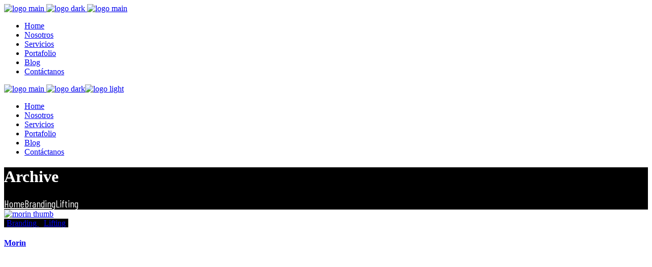

--- FILE ---
content_type: text/html; charset=UTF-8
request_url: https://vcstudioperu.com/portfolio-category/lifting/
body_size: 15053
content:
<!DOCTYPE html>
<html lang="es" prefix="og: https://ogp.me/ns#">
<head>
    <meta charset="UTF-8">
    <meta name="viewport" content="width=device-width, initial-scale=1, user-scalable=yes">
    <link rel="profile" href="http://gmpg.org/xfn/11">

	
	
<!-- Optimización para motores de búsqueda de Rank Math -  https://rankmath.com/ -->
<title>Lifting archivos - VC Studio</title>
<meta name="robots" content="index, follow, max-snippet:-1, max-video-preview:-1, max-image-preview:large"/>
<link rel="canonical" href="https://vcstudioperu.com/portfolio-category/lifting/" />
<meta property="og:locale" content="es_ES" />
<meta property="og:type" content="article" />
<meta property="og:title" content="Lifting archivos - VC Studio" />
<meta property="og:url" content="https://vcstudioperu.com/portfolio-category/lifting/" />
<meta property="og:site_name" content="VC Studio" />
<meta name="twitter:card" content="summary_large_image" />
<meta name="twitter:title" content="Lifting archivos - VC Studio" />
<meta name="twitter:label1" content="Boldlab Portfolio" />
<meta name="twitter:data1" content="1" />
<script type="application/ld+json" class="rank-math-schema">{"@context":"https://schema.org","@graph":[{"@type":"ProfessionalService","@id":"https://vcstudioperu.com/#organization","name":"VC Studio","url":"https://vcstudioperu.com","sameAs":["https://www.linkedin.com/company/vc-studio-peru/","https://www.instagram.com/vcstudio.peru"],"logo":{"@type":"ImageObject","@id":"https://vcstudioperu.com/#logo","url":"https://vcstudioperu.com/wp-content/uploads/2021/06/cropped-VC2.png","contentUrl":"https://vcstudioperu.com/wp-content/uploads/2021/06/cropped-VC2.png","caption":"VC Studio","inLanguage":"es","width":"300","height":"300"},"openingHours":["Monday,Tuesday,Wednesday,Thursday,Friday,Saturday,Sunday 09:00-17:00"],"image":{"@id":"https://vcstudioperu.com/#logo"}},{"@type":"WebSite","@id":"https://vcstudioperu.com/#website","url":"https://vcstudioperu.com","name":"VC Studio","publisher":{"@id":"https://vcstudioperu.com/#organization"},"inLanguage":"es"},{"@type":"BreadcrumbList","@id":"https://vcstudioperu.com/portfolio-category/lifting/#breadcrumb","itemListElement":[{"@type":"ListItem","position":"1","item":{"@id":"https://vcstudioperu.com","name":"Portada"}},{"@type":"ListItem","position":"2","item":{"@id":"https://vcstudioperu.com/portfolio-category/lifting/","name":"Lifting"}}]},{"@type":"CollectionPage","@id":"https://vcstudioperu.com/portfolio-category/lifting/#webpage","url":"https://vcstudioperu.com/portfolio-category/lifting/","name":"Lifting archivos - VC Studio","isPartOf":{"@id":"https://vcstudioperu.com/#website"},"inLanguage":"es","breadcrumb":{"@id":"https://vcstudioperu.com/portfolio-category/lifting/#breadcrumb"}}]}</script>
<!-- /Plugin Rank Math WordPress SEO -->

<link rel='dns-prefetch' href='//www.googletagmanager.com' />
<link rel='dns-prefetch' href='//fonts.googleapis.com' />
<link rel="alternate" type="application/rss+xml" title="VC Studio &raquo; Feed" href="https://vcstudioperu.com/feed/" />
<link rel="alternate" type="application/rss+xml" title="VC Studio &raquo; Feed de los comentarios" href="https://vcstudioperu.com/comments/feed/" />
<link rel="alternate" type="application/rss+xml" title="VC Studio &raquo; Lifting Portafolio Category Feed" href="https://vcstudioperu.com/portfolio-category/lifting/feed/" />
<script type="text/javascript">
/* <![CDATA[ */
window._wpemojiSettings = {"baseUrl":"https:\/\/s.w.org\/images\/core\/emoji\/15.0.3\/72x72\/","ext":".png","svgUrl":"https:\/\/s.w.org\/images\/core\/emoji\/15.0.3\/svg\/","svgExt":".svg","source":{"concatemoji":"https:\/\/vcstudioperu.com\/wp-includes\/js\/wp-emoji-release.min.js?ver=6.5.7"}};
/*! This file is auto-generated */
!function(i,n){var o,s,e;function c(e){try{var t={supportTests:e,timestamp:(new Date).valueOf()};sessionStorage.setItem(o,JSON.stringify(t))}catch(e){}}function p(e,t,n){e.clearRect(0,0,e.canvas.width,e.canvas.height),e.fillText(t,0,0);var t=new Uint32Array(e.getImageData(0,0,e.canvas.width,e.canvas.height).data),r=(e.clearRect(0,0,e.canvas.width,e.canvas.height),e.fillText(n,0,0),new Uint32Array(e.getImageData(0,0,e.canvas.width,e.canvas.height).data));return t.every(function(e,t){return e===r[t]})}function u(e,t,n){switch(t){case"flag":return n(e,"\ud83c\udff3\ufe0f\u200d\u26a7\ufe0f","\ud83c\udff3\ufe0f\u200b\u26a7\ufe0f")?!1:!n(e,"\ud83c\uddfa\ud83c\uddf3","\ud83c\uddfa\u200b\ud83c\uddf3")&&!n(e,"\ud83c\udff4\udb40\udc67\udb40\udc62\udb40\udc65\udb40\udc6e\udb40\udc67\udb40\udc7f","\ud83c\udff4\u200b\udb40\udc67\u200b\udb40\udc62\u200b\udb40\udc65\u200b\udb40\udc6e\u200b\udb40\udc67\u200b\udb40\udc7f");case"emoji":return!n(e,"\ud83d\udc26\u200d\u2b1b","\ud83d\udc26\u200b\u2b1b")}return!1}function f(e,t,n){var r="undefined"!=typeof WorkerGlobalScope&&self instanceof WorkerGlobalScope?new OffscreenCanvas(300,150):i.createElement("canvas"),a=r.getContext("2d",{willReadFrequently:!0}),o=(a.textBaseline="top",a.font="600 32px Arial",{});return e.forEach(function(e){o[e]=t(a,e,n)}),o}function t(e){var t=i.createElement("script");t.src=e,t.defer=!0,i.head.appendChild(t)}"undefined"!=typeof Promise&&(o="wpEmojiSettingsSupports",s=["flag","emoji"],n.supports={everything:!0,everythingExceptFlag:!0},e=new Promise(function(e){i.addEventListener("DOMContentLoaded",e,{once:!0})}),new Promise(function(t){var n=function(){try{var e=JSON.parse(sessionStorage.getItem(o));if("object"==typeof e&&"number"==typeof e.timestamp&&(new Date).valueOf()<e.timestamp+604800&&"object"==typeof e.supportTests)return e.supportTests}catch(e){}return null}();if(!n){if("undefined"!=typeof Worker&&"undefined"!=typeof OffscreenCanvas&&"undefined"!=typeof URL&&URL.createObjectURL&&"undefined"!=typeof Blob)try{var e="postMessage("+f.toString()+"("+[JSON.stringify(s),u.toString(),p.toString()].join(",")+"));",r=new Blob([e],{type:"text/javascript"}),a=new Worker(URL.createObjectURL(r),{name:"wpTestEmojiSupports"});return void(a.onmessage=function(e){c(n=e.data),a.terminate(),t(n)})}catch(e){}c(n=f(s,u,p))}t(n)}).then(function(e){for(var t in e)n.supports[t]=e[t],n.supports.everything=n.supports.everything&&n.supports[t],"flag"!==t&&(n.supports.everythingExceptFlag=n.supports.everythingExceptFlag&&n.supports[t]);n.supports.everythingExceptFlag=n.supports.everythingExceptFlag&&!n.supports.flag,n.DOMReady=!1,n.readyCallback=function(){n.DOMReady=!0}}).then(function(){return e}).then(function(){var e;n.supports.everything||(n.readyCallback(),(e=n.source||{}).concatemoji?t(e.concatemoji):e.wpemoji&&e.twemoji&&(t(e.twemoji),t(e.wpemoji)))}))}((window,document),window._wpemojiSettings);
/* ]]> */
</script>

<link rel='stylesheet' id='dripicons-css' href='https://vcstudioperu.com/wp-content/plugins/boldlab-core/inc/icons/dripicons/assets/css/dripicons.min.css?ver=6.5.7' type='text/css' media='all' />
<link rel='stylesheet' id='elegant-icons-css' href='https://vcstudioperu.com/wp-content/plugins/boldlab-core/inc/icons/elegant-icons/assets/css/elegant-icons.min.css?ver=6.5.7' type='text/css' media='all' />
<link rel='stylesheet' id='qode-font-awesome-css' href='https://vcstudioperu.com/wp-content/plugins/boldlab-core/inc/icons/font-awesome/assets/css/all.min.css?ver=6.5.7' type='text/css' media='all' />
<link rel='stylesheet' id='linear-icons-css' href='https://vcstudioperu.com/wp-content/plugins/boldlab-core/inc/icons/linear-icons/assets/css/linear-icons.min.css?ver=6.5.7' type='text/css' media='all' />
<style id='wp-emoji-styles-inline-css' type='text/css'>

	img.wp-smiley, img.emoji {
		display: inline !important;
		border: none !important;
		box-shadow: none !important;
		height: 1em !important;
		width: 1em !important;
		margin: 0 0.07em !important;
		vertical-align: -0.1em !important;
		background: none !important;
		padding: 0 !important;
	}
</style>
<link rel='stylesheet' id='wp-block-library-css' href='https://vcstudioperu.com/wp-includes/css/dist/block-library/style.min.css?ver=6.5.7' type='text/css' media='all' />
<style id='rank-math-toc-block-style-inline-css' type='text/css'>
.wp-block-rank-math-toc-block nav ol{counter-reset:item}.wp-block-rank-math-toc-block nav ol li{display:block}.wp-block-rank-math-toc-block nav ol li:before{content:counters(item, ".") " ";counter-increment:item}

</style>
<style id='classic-theme-styles-inline-css' type='text/css'>
/*! This file is auto-generated */
.wp-block-button__link{color:#fff;background-color:#32373c;border-radius:9999px;box-shadow:none;text-decoration:none;padding:calc(.667em + 2px) calc(1.333em + 2px);font-size:1.125em}.wp-block-file__button{background:#32373c;color:#fff;text-decoration:none}
</style>
<style id='global-styles-inline-css' type='text/css'>
body{--wp--preset--color--black: #000000;--wp--preset--color--cyan-bluish-gray: #abb8c3;--wp--preset--color--white: #ffffff;--wp--preset--color--pale-pink: #f78da7;--wp--preset--color--vivid-red: #cf2e2e;--wp--preset--color--luminous-vivid-orange: #ff6900;--wp--preset--color--luminous-vivid-amber: #fcb900;--wp--preset--color--light-green-cyan: #7bdcb5;--wp--preset--color--vivid-green-cyan: #00d084;--wp--preset--color--pale-cyan-blue: #8ed1fc;--wp--preset--color--vivid-cyan-blue: #0693e3;--wp--preset--color--vivid-purple: #9b51e0;--wp--preset--gradient--vivid-cyan-blue-to-vivid-purple: linear-gradient(135deg,rgba(6,147,227,1) 0%,rgb(155,81,224) 100%);--wp--preset--gradient--light-green-cyan-to-vivid-green-cyan: linear-gradient(135deg,rgb(122,220,180) 0%,rgb(0,208,130) 100%);--wp--preset--gradient--luminous-vivid-amber-to-luminous-vivid-orange: linear-gradient(135deg,rgba(252,185,0,1) 0%,rgba(255,105,0,1) 100%);--wp--preset--gradient--luminous-vivid-orange-to-vivid-red: linear-gradient(135deg,rgba(255,105,0,1) 0%,rgb(207,46,46) 100%);--wp--preset--gradient--very-light-gray-to-cyan-bluish-gray: linear-gradient(135deg,rgb(238,238,238) 0%,rgb(169,184,195) 100%);--wp--preset--gradient--cool-to-warm-spectrum: linear-gradient(135deg,rgb(74,234,220) 0%,rgb(151,120,209) 20%,rgb(207,42,186) 40%,rgb(238,44,130) 60%,rgb(251,105,98) 80%,rgb(254,248,76) 100%);--wp--preset--gradient--blush-light-purple: linear-gradient(135deg,rgb(255,206,236) 0%,rgb(152,150,240) 100%);--wp--preset--gradient--blush-bordeaux: linear-gradient(135deg,rgb(254,205,165) 0%,rgb(254,45,45) 50%,rgb(107,0,62) 100%);--wp--preset--gradient--luminous-dusk: linear-gradient(135deg,rgb(255,203,112) 0%,rgb(199,81,192) 50%,rgb(65,88,208) 100%);--wp--preset--gradient--pale-ocean: linear-gradient(135deg,rgb(255,245,203) 0%,rgb(182,227,212) 50%,rgb(51,167,181) 100%);--wp--preset--gradient--electric-grass: linear-gradient(135deg,rgb(202,248,128) 0%,rgb(113,206,126) 100%);--wp--preset--gradient--midnight: linear-gradient(135deg,rgb(2,3,129) 0%,rgb(40,116,252) 100%);--wp--preset--font-size--small: 13px;--wp--preset--font-size--medium: 20px;--wp--preset--font-size--large: 36px;--wp--preset--font-size--x-large: 42px;--wp--preset--spacing--20: 0.44rem;--wp--preset--spacing--30: 0.67rem;--wp--preset--spacing--40: 1rem;--wp--preset--spacing--50: 1.5rem;--wp--preset--spacing--60: 2.25rem;--wp--preset--spacing--70: 3.38rem;--wp--preset--spacing--80: 5.06rem;--wp--preset--shadow--natural: 6px 6px 9px rgba(0, 0, 0, 0.2);--wp--preset--shadow--deep: 12px 12px 50px rgba(0, 0, 0, 0.4);--wp--preset--shadow--sharp: 6px 6px 0px rgba(0, 0, 0, 0.2);--wp--preset--shadow--outlined: 6px 6px 0px -3px rgba(255, 255, 255, 1), 6px 6px rgba(0, 0, 0, 1);--wp--preset--shadow--crisp: 6px 6px 0px rgba(0, 0, 0, 1);}:where(.is-layout-flex){gap: 0.5em;}:where(.is-layout-grid){gap: 0.5em;}body .is-layout-flex{display: flex;}body .is-layout-flex{flex-wrap: wrap;align-items: center;}body .is-layout-flex > *{margin: 0;}body .is-layout-grid{display: grid;}body .is-layout-grid > *{margin: 0;}:where(.wp-block-columns.is-layout-flex){gap: 2em;}:where(.wp-block-columns.is-layout-grid){gap: 2em;}:where(.wp-block-post-template.is-layout-flex){gap: 1.25em;}:where(.wp-block-post-template.is-layout-grid){gap: 1.25em;}.has-black-color{color: var(--wp--preset--color--black) !important;}.has-cyan-bluish-gray-color{color: var(--wp--preset--color--cyan-bluish-gray) !important;}.has-white-color{color: var(--wp--preset--color--white) !important;}.has-pale-pink-color{color: var(--wp--preset--color--pale-pink) !important;}.has-vivid-red-color{color: var(--wp--preset--color--vivid-red) !important;}.has-luminous-vivid-orange-color{color: var(--wp--preset--color--luminous-vivid-orange) !important;}.has-luminous-vivid-amber-color{color: var(--wp--preset--color--luminous-vivid-amber) !important;}.has-light-green-cyan-color{color: var(--wp--preset--color--light-green-cyan) !important;}.has-vivid-green-cyan-color{color: var(--wp--preset--color--vivid-green-cyan) !important;}.has-pale-cyan-blue-color{color: var(--wp--preset--color--pale-cyan-blue) !important;}.has-vivid-cyan-blue-color{color: var(--wp--preset--color--vivid-cyan-blue) !important;}.has-vivid-purple-color{color: var(--wp--preset--color--vivid-purple) !important;}.has-black-background-color{background-color: var(--wp--preset--color--black) !important;}.has-cyan-bluish-gray-background-color{background-color: var(--wp--preset--color--cyan-bluish-gray) !important;}.has-white-background-color{background-color: var(--wp--preset--color--white) !important;}.has-pale-pink-background-color{background-color: var(--wp--preset--color--pale-pink) !important;}.has-vivid-red-background-color{background-color: var(--wp--preset--color--vivid-red) !important;}.has-luminous-vivid-orange-background-color{background-color: var(--wp--preset--color--luminous-vivid-orange) !important;}.has-luminous-vivid-amber-background-color{background-color: var(--wp--preset--color--luminous-vivid-amber) !important;}.has-light-green-cyan-background-color{background-color: var(--wp--preset--color--light-green-cyan) !important;}.has-vivid-green-cyan-background-color{background-color: var(--wp--preset--color--vivid-green-cyan) !important;}.has-pale-cyan-blue-background-color{background-color: var(--wp--preset--color--pale-cyan-blue) !important;}.has-vivid-cyan-blue-background-color{background-color: var(--wp--preset--color--vivid-cyan-blue) !important;}.has-vivid-purple-background-color{background-color: var(--wp--preset--color--vivid-purple) !important;}.has-black-border-color{border-color: var(--wp--preset--color--black) !important;}.has-cyan-bluish-gray-border-color{border-color: var(--wp--preset--color--cyan-bluish-gray) !important;}.has-white-border-color{border-color: var(--wp--preset--color--white) !important;}.has-pale-pink-border-color{border-color: var(--wp--preset--color--pale-pink) !important;}.has-vivid-red-border-color{border-color: var(--wp--preset--color--vivid-red) !important;}.has-luminous-vivid-orange-border-color{border-color: var(--wp--preset--color--luminous-vivid-orange) !important;}.has-luminous-vivid-amber-border-color{border-color: var(--wp--preset--color--luminous-vivid-amber) !important;}.has-light-green-cyan-border-color{border-color: var(--wp--preset--color--light-green-cyan) !important;}.has-vivid-green-cyan-border-color{border-color: var(--wp--preset--color--vivid-green-cyan) !important;}.has-pale-cyan-blue-border-color{border-color: var(--wp--preset--color--pale-cyan-blue) !important;}.has-vivid-cyan-blue-border-color{border-color: var(--wp--preset--color--vivid-cyan-blue) !important;}.has-vivid-purple-border-color{border-color: var(--wp--preset--color--vivid-purple) !important;}.has-vivid-cyan-blue-to-vivid-purple-gradient-background{background: var(--wp--preset--gradient--vivid-cyan-blue-to-vivid-purple) !important;}.has-light-green-cyan-to-vivid-green-cyan-gradient-background{background: var(--wp--preset--gradient--light-green-cyan-to-vivid-green-cyan) !important;}.has-luminous-vivid-amber-to-luminous-vivid-orange-gradient-background{background: var(--wp--preset--gradient--luminous-vivid-amber-to-luminous-vivid-orange) !important;}.has-luminous-vivid-orange-to-vivid-red-gradient-background{background: var(--wp--preset--gradient--luminous-vivid-orange-to-vivid-red) !important;}.has-very-light-gray-to-cyan-bluish-gray-gradient-background{background: var(--wp--preset--gradient--very-light-gray-to-cyan-bluish-gray) !important;}.has-cool-to-warm-spectrum-gradient-background{background: var(--wp--preset--gradient--cool-to-warm-spectrum) !important;}.has-blush-light-purple-gradient-background{background: var(--wp--preset--gradient--blush-light-purple) !important;}.has-blush-bordeaux-gradient-background{background: var(--wp--preset--gradient--blush-bordeaux) !important;}.has-luminous-dusk-gradient-background{background: var(--wp--preset--gradient--luminous-dusk) !important;}.has-pale-ocean-gradient-background{background: var(--wp--preset--gradient--pale-ocean) !important;}.has-electric-grass-gradient-background{background: var(--wp--preset--gradient--electric-grass) !important;}.has-midnight-gradient-background{background: var(--wp--preset--gradient--midnight) !important;}.has-small-font-size{font-size: var(--wp--preset--font-size--small) !important;}.has-medium-font-size{font-size: var(--wp--preset--font-size--medium) !important;}.has-large-font-size{font-size: var(--wp--preset--font-size--large) !important;}.has-x-large-font-size{font-size: var(--wp--preset--font-size--x-large) !important;}
.wp-block-navigation a:where(:not(.wp-element-button)){color: inherit;}
:where(.wp-block-post-template.is-layout-flex){gap: 1.25em;}:where(.wp-block-post-template.is-layout-grid){gap: 1.25em;}
:where(.wp-block-columns.is-layout-flex){gap: 2em;}:where(.wp-block-columns.is-layout-grid){gap: 2em;}
.wp-block-pullquote{font-size: 1.5em;line-height: 1.6;}
</style>
<link rel='stylesheet' id='rs-plugin-settings-css' href='https://vcstudioperu.com/wp-content/plugins/revslider/public/assets/css/rs6.css?ver=6.4.8' type='text/css' media='all' />
<style id='rs-plugin-settings-inline-css' type='text/css'>
#rs-demo-id {}
</style>
<style id='woocommerce-inline-inline-css' type='text/css'>
.woocommerce form .form-row .required { visibility: visible; }
</style>
<link rel='stylesheet' id='qi-addons-for-elementor-grid-style-css' href='https://vcstudioperu.com/wp-content/plugins/qi-addons-for-elementor/assets/css/grid.min.css?ver=6.5.7' type='text/css' media='all' />
<link rel='stylesheet' id='qi-addons-for-elementor-helper-parts-style-css' href='https://vcstudioperu.com/wp-content/plugins/qi-addons-for-elementor/assets/css/helper-parts.min.css?ver=6.5.7' type='text/css' media='all' />
<link rel='stylesheet' id='qi-addons-for-elementor-style-css' href='https://vcstudioperu.com/wp-content/plugins/qi-addons-for-elementor/assets/css/main.min.css?ver=6.5.7' type='text/css' media='all' />
<link rel='stylesheet' id='select2-css' href='https://vcstudioperu.com/wp-content/plugins/woocommerce/assets/css/select2.css?ver=8.4.2' type='text/css' media='all' />
<link rel='stylesheet' id='boldlab-core-dashboard-style-css' href='https://vcstudioperu.com/wp-content/plugins/boldlab-core/inc/core-dashboard/assets/css/core-dashboard.min.css?ver=6.5.7' type='text/css' media='all' />
<link rel='stylesheet' id='boldlab-style-handle-main-css' href='https://vcstudioperu.com/wp-content/themes/boldlab/assets/css/main.min.css?ver=6.5.7' type='text/css' media='all' />
<link rel='stylesheet' id='boldlab-core-style-css' href='https://vcstudioperu.com/wp-content/plugins/boldlab-core/assets/css/boldlab-core.min.css?ver=6.5.7' type='text/css' media='all' />
<link rel='stylesheet' id='boldlab-style-handle-style-css' href='https://vcstudioperu.com/wp-content/themes/boldlab/style.css?ver=6.5.7' type='text/css' media='all' />
<style id='boldlab-style-handle-style-inline-css' type='text/css'>
input[type=submit], .qodef-h1 a:hover, h1 a:hover, .qodef-h2 a:hover, h2 a:hover, .qodef-h3 a:hover, h3 a:hover, .qodef-h4 a:hover, h4 a:hover, .qodef-h5 a:hover, h5 a:hover, .qodef-h6 a:hover, h6 a:hover, a:hover, p a:hover, #qodef-page-header .widget_icl_lang_sel_widget .wpml-ls-legacy-dropdown .wpml-ls-item-toggle:hover, #qodef-page-header .widget_icl_lang_sel_widget .wpml-ls-legacy-dropdown-click .wpml-ls-item-toggle:hover, #qodef-page-header .widget_icl_lang_sel_widget .wpml-ls-legacy-dropdown .wpml-ls-sub-menu .wpml-ls-item a:hover, #qodef-page-header .widget_icl_lang_sel_widget .wpml-ls-legacy-dropdown-click .wpml-ls-sub-menu .wpml-ls-item a:hover, #qodef-page-header .widget_icl_lang_sel_widget .wpml-ls-legacy-list-horizontal ul li a:hover, #qodef-page-header .widget_icl_lang_sel_widget .wpml-ls-legacy-list-vertical ul li a:hover, #qodef-page-mobile-header .widget_icl_lang_sel_widget .wpml-ls-legacy-dropdown .wpml-ls-item-toggle:hover, #qodef-page-mobile-header .widget_icl_lang_sel_widget .wpml-ls-legacy-dropdown-click .wpml-ls-item-toggle:hover, #qodef-page-mobile-header .widget_icl_lang_sel_widget .wpml-ls-legacy-dropdown .wpml-ls-sub-menu .wpml-ls-item a:hover, #qodef-page-mobile-header .widget_icl_lang_sel_widget .wpml-ls-legacy-dropdown-click .wpml-ls-sub-menu .wpml-ls-item a:hover, #qodef-page-mobile-header .widget_icl_lang_sel_widget .wpml-ls-legacy-list-horizontal ul li a:hover, #qodef-page-mobile-header .widget_icl_lang_sel_widget .wpml-ls-legacy-list-vertical ul li a:hover, #qodef-page-sidebar .widget_icl_lang_sel_widget .wpml-ls-legacy-dropdown .wpml-ls-item-toggle:hover, #qodef-page-sidebar .widget_icl_lang_sel_widget .wpml-ls-legacy-dropdown-click .wpml-ls-item-toggle:hover, #qodef-page-sidebar .widget_icl_lang_sel_widget .wpml-ls-legacy-dropdown .wpml-ls-sub-menu .wpml-ls-item a:hover, #qodef-page-sidebar .widget_icl_lang_sel_widget .wpml-ls-legacy-dropdown-click .wpml-ls-sub-menu .wpml-ls-item a:hover, #qodef-page-sidebar .widget_icl_lang_sel_widget .wpml-ls-legacy-list-horizontal ul li a:hover, #qodef-page-sidebar .widget_icl_lang_sel_widget .wpml-ls-legacy-list-vertical ul li a:hover, #qodef-page-footer .widget_icl_lang_sel_widget .wpml-ls-legacy-dropdown .wpml-ls-item-toggle:hover, #qodef-page-footer .widget_icl_lang_sel_widget .wpml-ls-legacy-dropdown-click .wpml-ls-item-toggle:hover, #qodef-page-footer .widget_icl_lang_sel_widget .wpml-ls-legacy-dropdown .wpml-ls-sub-menu .wpml-ls-item a:hover, #qodef-page-footer .widget_icl_lang_sel_widget .wpml-ls-legacy-dropdown-click .wpml-ls-sub-menu .wpml-ls-item a:hover, #qodef-side-area .widget_icl_lang_sel_widget .wpml-ls-legacy-dropdown .wpml-ls-item-toggle:hover, #qodef-side-area .widget_icl_lang_sel_widget .wpml-ls-legacy-dropdown-click .wpml-ls-item-toggle:hover, #qodef-side-area .widget_icl_lang_sel_widget .wpml-ls-legacy-dropdown .wpml-ls-sub-menu .wpml-ls-item a:hover, #qodef-side-area .widget_icl_lang_sel_widget .wpml-ls-legacy-dropdown-click .wpml-ls-sub-menu .wpml-ls-item a:hover, .qodef-blog article .qodef-e-info .qodef-e-info-item a:not(.qodef-button):hover, .qodef-blog article .qodef-e-single-links>span:not(.qodef-e-single-links-title), .wp-block-button.is-style-outline .wp-block-button__link, .wp-block-archives li a:hover, .wp-block-categories li a:hover, .wp-block-latest-posts li a:hover, .qodef-m-pagination.qodef--infinite-scroll .qodef-infinite-scroll-spinner, .qodef-pagination--on.qodef-pagination-type--load-more .qodef-loading-spinner, .qodef-search .qodef-e-search-heading .qodef-search-form button:hover, #qodef-page-sidebar .widget .qodef-widget-title a:hover, #qodef-page-sidebar .widget a:hover, #qodef-page-sidebar .widget.widget_calendar tfoot a:hover, #qodef-page-sidebar .widget.widget_tag_cloud .tagcloud a:hover, #qodef-side-area .widget .qodef-widget-title a:hover, #qodef-side-area .widget a:hover, #qodef-side-area .widget.widget_calendar tfoot a:hover, #qodef-side-area .widget.widget_tag_cloud .tagcloud a:hover, #qodef-back-to-top:hover .qodef-back-to-top-icon, .qodef-search-cover input[type=text], .qodef-search-cover input[type=text]:focus, .qodef-search-cover .qodef-search-close, .qodef-search-cover .qodef-search-close:hover, .qodef-button.qodef-layout--outlined, #qodef-page-sidebar .widget.widget_boldlab_core_icon .qodef-icon-holder a:hover, .qodef-vertical-widget-holder .widget.widget_boldlab_core_icon .qodef-icon-holder a:hover, .qodef-pricing-table .qodef-m-content ul li:before, .qodef-side-area-opener:hover, .woocommerce-account .woocommerce-MyAccount-navigation ul li.is-active a, .qodef-woo-product-list .qodef-woo-product-inner:hover .qodef-woo-product-title, #qodef-woo-page .qodef-quantity-buttons .qodef-quantity-minus, #qodef-woo-page .qodef-quantity-buttons .qodef-quantity-plus, .widget.woocommerce .button, #qodef-page-sidebar .widget.widget_layered_nav ul li.chosen a, #qodef-page-sidebar .widget.widget_product_tag_cloud .tagcloud a:hover, #qodef-page-sidebar .widget.widget_products .qodef-woo-product-title a:hover, #qodef-page-sidebar .widget.widget_recently_viewed_products .qodef-woo-product-title a:hover, #qodef-page-sidebar .widget.widget_top_rated_products .qodef-woo-product-title a:hover, #qodef-page-sidebar .widget.widget_recent_reviews a:hover, #qodef-page-footer .widget.widget_layered_nav ul li.chosen a, #qodef-page-footer .widget.widget_product_tag_cloud .tagcloud a:hover, #qodef-page-footer .widget.widget_products .qodef-woo-product-title a:hover, #qodef-page-footer .widget.widget_recently_viewed_products .qodef-woo-product-title a:hover, #qodef-page-footer .widget.widget_top_rated_products .qodef-woo-product-title a:hover, #qodef-page-footer .widget.widget_recent_reviews a:hover { color: #1e73be;}.wp-block-button .wp-block-button__link:hover, .wp-block-file .wp-block-file__button:hover, .has-primary-background-color, #qodef-mobile-header-navigation ul li.current-menu-ancestor>a .qodef-menu-item-inner, #qodef-mobile-header-navigation ul li.current-menu-item>a .qodef-menu-item-inner, #qodef-page-sidebar .widget.widget_calendar #today, #qodef-side-area .widget.widget_calendar #today, #qodef-back-to-top .qodef-back-to-top-icon, .qodef-header--vertical .qodef-header-vertical-navigation ul li.current-menu-ancestor>a .qodef-menu-item-inner, .qodef-header--vertical .qodef-header-vertical-navigation ul li.current-menu-item>a .qodef-menu-item-inner, .qodef-header--vertical .qodef-header-vertical-navigation ul li.current_page_item>a .qodef-menu-item-inner, .qodef-follow-info-holder .qodef-follow-info-title, .qodef-follow-info-holder .qodef-follow-info-category, .qodef-button.qodef-layout--filled:hover, .qodef-icon-holder.qodef-layout--circle, .qodef-icon-holder.qodef-layout--square, #qodef-woo-page .qodef-woo-product-mark, .qodef-woo-shortcode .qodef-woo-product-mark, #qodef-page-sidebar .widget.widget_price_filter .price_slider_wrapper .ui-widget-content .ui-slider-handle, #qodef-page-sidebar .widget.widget_price_filter .price_slider_wrapper .ui-widget-content .ui-slider-range, #qodef-page-footer .widget.widget_price_filter .price_slider_wrapper .ui-widget-content .ui-slider-handle, #qodef-page-footer .widget.widget_price_filter .price_slider_wrapper .ui-widget-content .ui-slider-range { background-color: #1e73be;}input[type=submit], .wp-block-button.is-style-outline .wp-block-button__link, #qodef-page-footer .widget.widget_search input:focus, #qodef-back-to-top .qodef-back-to-top-icon, .qodef-button.qodef-layout--outlined, .widget.woocommerce .button, #qodef-page-footer .widget.widget_product_search input:focus { border-color: #1e73be;}.qodef-page-title { background-color: #000000;}.qodef-page-title .qodef-m-title { color: #ffffff;}
</style>
<link rel='stylesheet' id='swiper-css' href='https://vcstudioperu.com/wp-content/plugins/elementor/assets/lib/swiper/css/swiper.min.css?ver=5.3.6' type='text/css' media='all' />
<link rel='stylesheet' id='magnific-popup-css' href='https://vcstudioperu.com/wp-content/themes/boldlab/assets/plugins/magnific-popup/magnific-popup.css?ver=6.5.7' type='text/css' media='all' />
<link rel='stylesheet' id='boldlab-style-handle-google-fonts-css' href='https://fonts.googleapis.com/css?family=Barlow+Condensed%3A300%2C400%2C500%2C600%2C700%7CHind%3A300%2C400%2C500%2C600%2C700&#038;subset=latin-ext&#038;ver=1.0.0' type='text/css' media='all' />
<script type="text/javascript" id="woocommerce-google-analytics-integration-gtag-js-after">
/* <![CDATA[ */
/* Google Analytics for WooCommerce (gtag.js) */
					window.dataLayer = window.dataLayer || [];
					function gtag(){dataLayer.push(arguments);}
					// Set up default consent state.
					for ( const mode of [{"analytics_storage":"denied","ad_storage":"denied","ad_user_data":"denied","ad_personalization":"denied","region":["AT","BE","BG","HR","CY","CZ","DK","EE","FI","FR","DE","GR","HU","IS","IE","IT","LV","LI","LT","LU","MT","NL","NO","PL","PT","RO","SK","SI","ES","SE","GB","CH"]}] || [] ) {
						gtag( "consent", "default", mode );
					}
					gtag("js", new Date());
					gtag("set", "developer_id.dOGY3NW", true);
					gtag("config", "G-BY7T4QM143", {"track_404":true,"allow_google_signals":true,"logged_in":false,"linker":{"domains":[],"allow_incoming":false},"custom_map":{"dimension1":"logged_in"}});
/* ]]> */
</script>
<script type="text/javascript" src="https://vcstudioperu.com/wp-includes/js/jquery/jquery.min.js?ver=3.7.1" id="jquery-core-js"></script>
<script type="text/javascript" src="https://vcstudioperu.com/wp-includes/js/jquery/jquery-migrate.min.js?ver=3.4.1" id="jquery-migrate-js"></script>
<script type="text/javascript" src="https://vcstudioperu.com/wp-content/plugins/revslider/public/assets/js/rbtools.min.js?ver=6.4.5" id="tp-tools-js"></script>
<script type="text/javascript" src="https://vcstudioperu.com/wp-content/plugins/revslider/public/assets/js/rs6.min.js?ver=6.4.8" id="revmin-js"></script>
<script type="text/javascript" src="https://vcstudioperu.com/wp-content/plugins/woocommerce/assets/js/jquery-blockui/jquery.blockUI.min.js?ver=2.7.0-wc.8.4.2" id="jquery-blockui-js" defer="defer" data-wp-strategy="defer"></script>
<script type="text/javascript" id="wc-add-to-cart-js-extra">
/* <![CDATA[ */
var wc_add_to_cart_params = {"ajax_url":"\/wp-admin\/admin-ajax.php","wc_ajax_url":"\/?wc-ajax=%%endpoint%%","i18n_view_cart":"Ver carrito","cart_url":"https:\/\/vcstudioperu.com","is_cart":"","cart_redirect_after_add":"no"};
/* ]]> */
</script>
<script type="text/javascript" src="https://vcstudioperu.com/wp-content/plugins/woocommerce/assets/js/frontend/add-to-cart.min.js?ver=8.4.2" id="wc-add-to-cart-js" defer="defer" data-wp-strategy="defer"></script>
<script type="text/javascript" src="https://vcstudioperu.com/wp-content/plugins/woocommerce/assets/js/js-cookie/js.cookie.min.js?ver=2.1.4-wc.8.4.2" id="js-cookie-js" defer="defer" data-wp-strategy="defer"></script>
<script type="text/javascript" id="woocommerce-js-extra">
/* <![CDATA[ */
var woocommerce_params = {"ajax_url":"\/wp-admin\/admin-ajax.php","wc_ajax_url":"\/?wc-ajax=%%endpoint%%"};
/* ]]> */
</script>
<script type="text/javascript" src="https://vcstudioperu.com/wp-content/plugins/woocommerce/assets/js/frontend/woocommerce.min.js?ver=8.4.2" id="woocommerce-js" defer="defer" data-wp-strategy="defer"></script>
<script type="text/javascript" src="https://vcstudioperu.com/wp-content/plugins/woocommerce/assets/js/select2/select2.full.min.js?ver=4.0.3-wc.8.4.2" id="select2-js" defer="defer" data-wp-strategy="defer"></script>
<link rel="https://api.w.org/" href="https://vcstudioperu.com/wp-json/" /><link rel="EditURI" type="application/rsd+xml" title="RSD" href="https://vcstudioperu.com/xmlrpc.php?rsd" />
<meta name="generator" content="WordPress 6.5.7" />
	<noscript><style>.woocommerce-product-gallery{ opacity: 1 !important; }</style></noscript>
	<meta name="generator" content="Elementor 3.18.3; features: e_dom_optimization, e_optimized_assets_loading, additional_custom_breakpoints, block_editor_assets_optimize, e_image_loading_optimization; settings: css_print_method-external, google_font-enabled, font_display-auto">
<style type="text/css">.recentcomments a{display:inline !important;padding:0 !important;margin:0 !important;}</style><meta name="generator" content="Powered by Slider Revolution 6.4.8 - responsive, Mobile-Friendly Slider Plugin for WordPress with comfortable drag and drop interface." />
<link rel="icon" href="https://vcstudioperu.com/wp-content/uploads/2021/06/cropped-cropped-VC2-32x32.png" sizes="32x32" />
<link rel="icon" href="https://vcstudioperu.com/wp-content/uploads/2021/06/cropped-cropped-VC2-192x192.png" sizes="192x192" />
<link rel="apple-touch-icon" href="https://vcstudioperu.com/wp-content/uploads/2021/06/cropped-cropped-VC2-180x180.png" />
<meta name="msapplication-TileImage" content="https://vcstudioperu.com/wp-content/uploads/2021/06/cropped-cropped-VC2-270x270.png" />
<script type="text/javascript">function setREVStartSize(e){
			//window.requestAnimationFrame(function() {				 
				window.RSIW = window.RSIW===undefined ? window.innerWidth : window.RSIW;	
				window.RSIH = window.RSIH===undefined ? window.innerHeight : window.RSIH;	
				try {								
					var pw = document.getElementById(e.c).parentNode.offsetWidth,
						newh;
					pw = pw===0 || isNaN(pw) ? window.RSIW : pw;
					e.tabw = e.tabw===undefined ? 0 : parseInt(e.tabw);
					e.thumbw = e.thumbw===undefined ? 0 : parseInt(e.thumbw);
					e.tabh = e.tabh===undefined ? 0 : parseInt(e.tabh);
					e.thumbh = e.thumbh===undefined ? 0 : parseInt(e.thumbh);
					e.tabhide = e.tabhide===undefined ? 0 : parseInt(e.tabhide);
					e.thumbhide = e.thumbhide===undefined ? 0 : parseInt(e.thumbhide);
					e.mh = e.mh===undefined || e.mh=="" || e.mh==="auto" ? 0 : parseInt(e.mh,0);		
					if(e.layout==="fullscreen" || e.l==="fullscreen") 						
						newh = Math.max(e.mh,window.RSIH);					
					else{					
						e.gw = Array.isArray(e.gw) ? e.gw : [e.gw];
						for (var i in e.rl) if (e.gw[i]===undefined || e.gw[i]===0) e.gw[i] = e.gw[i-1];					
						e.gh = e.el===undefined || e.el==="" || (Array.isArray(e.el) && e.el.length==0)? e.gh : e.el;
						e.gh = Array.isArray(e.gh) ? e.gh : [e.gh];
						for (var i in e.rl) if (e.gh[i]===undefined || e.gh[i]===0) e.gh[i] = e.gh[i-1];
											
						var nl = new Array(e.rl.length),
							ix = 0,						
							sl;					
						e.tabw = e.tabhide>=pw ? 0 : e.tabw;
						e.thumbw = e.thumbhide>=pw ? 0 : e.thumbw;
						e.tabh = e.tabhide>=pw ? 0 : e.tabh;
						e.thumbh = e.thumbhide>=pw ? 0 : e.thumbh;					
						for (var i in e.rl) nl[i] = e.rl[i]<window.RSIW ? 0 : e.rl[i];
						sl = nl[0];									
						for (var i in nl) if (sl>nl[i] && nl[i]>0) { sl = nl[i]; ix=i;}															
						var m = pw>(e.gw[ix]+e.tabw+e.thumbw) ? 1 : (pw-(e.tabw+e.thumbw)) / (e.gw[ix]);					
						newh =  (e.gh[ix] * m) + (e.tabh + e.thumbh);
					}				
					if(window.rs_init_css===undefined) window.rs_init_css = document.head.appendChild(document.createElement("style"));					
					document.getElementById(e.c).height = newh+"px";
					window.rs_init_css.innerHTML += "#"+e.c+"_wrapper { height: "+newh+"px }";				
				} catch(e){
					console.log("Failure at Presize of Slider:" + e)
				}					   
			//});
		  };</script>
		<style type="text/css" id="wp-custom-css">
			.qodef-page-title .qodef-breadcrumbs a, .qodef-page-title .qodef-breadcrumbs span{
	font-family:"Barlow Condensed",sans-serif;
	font-size:20px;
}

.qodef-m-filter-item span{
	color:white;
}
 
.qodef-portfolio-list.qodef-item-layout--info-bottom-left .qodef-e-content .qodef-e-content-inner .qodef-e-title {
    background-color: black;
	padding-right:5px;
	padding-left:5px;
}

.qodef-portfolio-list.qodef-item-layout--info-bottom-left .qodef-e-content .qodef-e-content-inner>a{
	 background-color: black;
	padding-right:5px;
	padding-left:5px;
}

.qodef-e-info-category .qodef-e-category{
 background-color: black;
	padding-right:5px;
	padding-left:5px;
	margin-bottom:20px!important;
}

.qodef-page-title .qodef-breadcrumbs a, .qodef-page-title .qodef-breadcrumbs span{
	color:white;
}
.qodef-page-title .qodef-breadcrumbs a:hover {
    color: white;
}

#qodef-single-portfolio-navigation {
    margin-top: 50px;
}

.qodef-m-filter .qodef-m-filter-item:hover {
    background-color: #005adc;
}

.widget_meta{
	display:none;
}		</style>
		</head>
<body class="archive tax-portfolio-category term-lifting term-74 wp-custom-logo theme-boldlab qode-framework-1.1.3 woocommerce-no-js qodef-qi--no-touch qi-addons-for-elementor-1.6.6 qodef-back-to-top--enabled  qodef-content-grid-1300 qodef-header--standard qodef-header-appearance--none qodef-mobile-header--standard qodef-drop-down-second--full-width boldlab-core-2.0.3 boldlab-2.5 qodef-header-standard--right qodef-search--covers-header elementor-default elementor-kit-3390" itemscope itemtype="https://schema.org/WebPage">
<div id="qodef-page-wrapper" class="">
	<header id="qodef-page-header">
		<div id="qodef-page-header-inner" >
		<a itemprop="url" class="qodef-header-logo-link" href="https://vcstudioperu.com/"  rel="home">
	<img fetchpriority="high" width="300" height="300" src="https://vcstudioperu.com/wp-content/uploads/2021/06/VC2.png" class="qodef-header-logo-image qodef--main" alt="logo main" />	<img width="300" height="300" src="https://vcstudioperu.com/wp-content/uploads/2021/06/VC2.png" class="qodef-header-logo-image qodef--dark" alt="logo dark" />	<img width="300" height="300" src="https://vcstudioperu.com/wp-content/uploads/2021/06/VC3.png" class="qodef-header-logo-image qodef--light" alt="logo main" /></a>	<nav class="qodef-header-navigation" role="navigation" aria-label="Top Menu">
		<ul id="qodef-main-navigation-menu" class="menu"><li class="menu-item menu-item-type-post_type menu-item-object-page menu-item-home menu-item-4767"><a href="https://vcstudioperu.com/"><span class="qodef-menu-item-inner"><span class="qodef-menu-item-text">Home</span></span></a></li>
<li class="menu-item menu-item-type-post_type menu-item-object-page menu-item-4788"><a href="https://vcstudioperu.com/nosotros/"><span class="qodef-menu-item-inner"><span class="qodef-menu-item-text">Nosotros</span></span></a></li>
<li class="menu-item menu-item-type-post_type menu-item-object-page menu-item-4856"><a href="https://vcstudioperu.com/servicios/"><span class="qodef-menu-item-inner"><span class="qodef-menu-item-text">Servicios</span></span></a></li>
<li class="menu-item menu-item-type-post_type menu-item-object-page menu-item-5902"><a href="https://vcstudioperu.com/portafolio-agencia-digital/"><span class="qodef-menu-item-inner"><span class="qodef-menu-item-text">Portafolio</span></span></a></li>
<li class="menu-item menu-item-type-post_type menu-item-object-page menu-item-4780"><a href="https://vcstudioperu.com/blog-diseno-desarrollo/"><span class="qodef-menu-item-inner"><span class="qodef-menu-item-text">Blog</span></span></a></li>
<li class="menu-item menu-item-type-post_type menu-item-object-page menu-item-4795"><a href="https://vcstudioperu.com/contacto/"><span class="qodef-menu-item-inner"><span class="qodef-menu-item-text">Contáctanos</span></span></a></li>
</ul>	</nav>
<div class="qodef-widget-holder">
	</div>
	</div>
	</header><header id="qodef-page-mobile-header">
		<div id="qodef-page-mobile-header-inner">
		<a itemprop="url" class="qodef-mobile-header-logo-link" href="https://vcstudioperu.com/"  rel="home">
	<img fetchpriority="high" width="300" height="300" src="https://vcstudioperu.com/wp-content/uploads/2021/06/VC2.png" class="qodef-header-logo-image qodef--main" alt="logo main" />	<img loading="lazy" width="300" height="300" src="https://vcstudioperu.com/wp-content/uploads/2021/06/VC3.png" class="qodef-header-logo-image qodef--dark" alt="logo dark" /><img loading="lazy" width="300" height="300" src="https://vcstudioperu.com/wp-content/uploads/2021/06/VC3.png" class="qodef-header-logo-image qodef--light" alt="logo light" /></a><a id="qodef-mobile-header-opener" href="#">
	<span class="qodef-lines">
		<span class="qodef-line qodef-line-1"></span>
		<span class="qodef-line qodef-line-2"></span>
	</span>
</a>	<nav id="qodef-mobile-header-navigation" class="qodef-m" role="navigation" aria-label="Mobile Menu">
		<div class="qodef-m-inner"><ul id="qodef-mobile-header-navigation-menu" class="qodef-content-grid"><li class="menu-item menu-item-type-post_type menu-item-object-page menu-item-home menu-item-4767"><a href="https://vcstudioperu.com/"><span class="qodef-menu-item-inner">Home</span></a></li>
<li class="menu-item menu-item-type-post_type menu-item-object-page menu-item-4788"><a href="https://vcstudioperu.com/nosotros/"><span class="qodef-menu-item-inner">Nosotros</span></a></li>
<li class="menu-item menu-item-type-post_type menu-item-object-page menu-item-4856"><a href="https://vcstudioperu.com/servicios/"><span class="qodef-menu-item-inner">Servicios</span></a></li>
<li class="menu-item menu-item-type-post_type menu-item-object-page menu-item-5902"><a href="https://vcstudioperu.com/portafolio-agencia-digital/"><span class="qodef-menu-item-inner">Portafolio</span></a></li>
<li class="menu-item menu-item-type-post_type menu-item-object-page menu-item-4780"><a href="https://vcstudioperu.com/blog-diseno-desarrollo/"><span class="qodef-menu-item-inner">Blog</span></a></li>
<li class="menu-item menu-item-type-post_type menu-item-object-page menu-item-4795"><a href="https://vcstudioperu.com/contacto/"><span class="qodef-menu-item-inner">Contáctanos</span></a></li>
</ul></div>	</nav>
	</div>
	</header>    <div id="qodef-page-outer">
		<div class="qodef-page-title qodef-m qodef-title--standard-with-breadcrumbs qodef-alignment--left qodef-vertical-alignment--header-bottom">
		<div class="qodef-m-inner">
		<div class="qodef-m-content qodef-content-grid">
	<h1 class="qodef-m-title entry-title qodef-content-grid ">
		Archive	</h1>
	<div itemprop="breadcrumb" class="qodef-breadcrumbs"><a itemprop="url" class="qodef-breadcrumbs-link" href="https://vcstudioperu.com/"><span itemprop="title">Home</span></a><span class="qodef-breadcrumbs-separator"></span><a itemprop="url" class="qodef-breadcrumbs-link" href="https://vcstudioperu.com/portfolio-category/branding/"><span itemprop="title">Branding<span class="qodef-breadcrumbs-separator"></span></span></a><span itemprop="title" class="qodef-breadcrumbs-current">Lifting</span></div></div>	</div>
	</div>        <div id="qodef-page-inner" class="qodef-content-grid"><main id="qodef-page-content" class="qodef-grid qodef-layout--template ">
	<div class="qodef-grid-inner clear">
		<div class="qodef-grid-item qodef-page-content-section qodef-col--12">
	<div class="qodef-shortcode qodef-m  qodef-portfolio-list qodef-item-layout--info-below   qodef-grid qodef-layout--columns  qodef-gutter--normal qodef-col-num--3 qodef-item-layout--info-below qodef--no-bottom-space qodef-pagination--off qodef-responsive--predefined qodef-hover-animation--tilt" data-options="{&quot;plugin&quot;:&quot;boldlab_core&quot;,&quot;module&quot;:&quot;post-types\/portfolio\/shortcodes&quot;,&quot;shortcode&quot;:&quot;portfolio-list&quot;,&quot;post_type&quot;:&quot;portfolio&quot;,&quot;next_page&quot;:&quot;2&quot;,&quot;max_pages_num&quot;:0,&quot;behavior&quot;:&quot;columns&quot;,&quot;images_proportion&quot;:&quot;full&quot;,&quot;columns&quot;:&quot;3&quot;,&quot;space&quot;:&quot;normal&quot;,&quot;columns_responsive&quot;:&quot;predefined&quot;,&quot;columns_1440&quot;:&quot;3&quot;,&quot;columns_1366&quot;:&quot;3&quot;,&quot;columns_1024&quot;:&quot;3&quot;,&quot;columns_768&quot;:&quot;3&quot;,&quot;columns_680&quot;:&quot;3&quot;,&quot;columns_480&quot;:&quot;3&quot;,&quot;orderby&quot;:&quot;date&quot;,&quot;order&quot;:&quot;DESC&quot;,&quot;additional_params&quot;:&quot;tax&quot;,&quot;tax&quot;:&quot;portfolio-category&quot;,&quot;tax_slug&quot;:&quot;lifting&quot;,&quot;layout&quot;:&quot;info-below&quot;,&quot;hover_animation_info-below&quot;:&quot;tilt&quot;,&quot;hover_animation_info-follow&quot;:&quot;follow&quot;,&quot;hover_animation_info-on-hover&quot;:&quot;direction-aware&quot;,&quot;title_tag&quot;:&quot;h4&quot;,&quot;custom_padding&quot;:&quot;no&quot;,&quot;pagination_type&quot;:&quot;no-pagination&quot;,&quot;loading_animation&quot;:&quot;no&quot;,&quot;object_class_name&quot;:&quot;BoldlabCorePortfolioListShortcode&quot;,&quot;taxonomy_filter&quot;:&quot;portfolio-category&quot;,&quot;additional_query_args&quot;:{&quot;tax_query&quot;:[{&quot;taxonomy&quot;:&quot;portfolio-category&quot;,&quot;field&quot;:&quot;slug&quot;,&quot;terms&quot;:&quot;lifting&quot;}]},&quot;space_value&quot;:15,&quot;justified_attr&quot;:&quot;{\&quot;rowHeight\&quot;:\&quot;\&quot;,\&quot;spaceBetween\&quot;:15}&quot;,&quot;title_styles&quot;:[]}" data-justified-options="{&quot;rowHeight&quot;:&quot;&quot;,&quot;spaceBetween&quot;:15}">		<div class="qodef-grid-inner clear">		<article class="qodef-e qodef-grid-item qodef-item--full post-6706 portfolio type-portfolio status-publish has-post-thumbnail hentry portfolio-category-branding portfolio-category-lifting">	<div class="qodef-e-inner" >		<div class="qodef-e-image">			    <div class="qodef-e-media-image"  >        <a itemprop="url" href="https://vcstudioperu.com/portfolio/morin/">			<img loading="lazy" width="954" height="754" src="https://vcstudioperu.com/wp-content/uploads/2022/06/morin-thumb.jpg" class="attachment-full size-full wp-post-image" alt="morin thumb" decoding="async" srcset="https://vcstudioperu.com/wp-content/uploads/2022/06/morin-thumb.jpg 954w, https://vcstudioperu.com/wp-content/uploads/2022/06/morin-thumb-300x237.jpg 300w, https://vcstudioperu.com/wp-content/uploads/2022/06/morin-thumb-768x607.jpg 768w" sizes="(max-width: 954px) 100vw, 954px" title="Morin 1">        </a>    </div>		</div>		<div class="qodef-e-content">			<div class="qodef-e-info-category">			<a itemprop="url" class="qodef-e-category" href="https://vcstudioperu.com/portfolio-category/branding/">			Branding		</a>			<a itemprop="url" class="qodef-e-category" href="https://vcstudioperu.com/portfolio-category/lifting/">			Lifting		</a>	</div>			<h4 itemprop="name" class="qodef-e-title entry-title" >	<a itemprop="url" class="qodef-e-title-link" href="https://vcstudioperu.com/portfolio/morin/">		Morin	</a></h4>		</div>	</div></article>	</div>	</div></div>	</div>
</main>
</div><!-- close #qodef-page-inner div from header.php -->
</div><!-- close #qodef-page-outer div from header.php -->
<a id="qodef-back-to-top" href="#">
    <span class="qodef-back-to-top-icon">
		<span class="qodef-icon-font-awesome fa fa-angle-up" ></span>    </span>
</a></div><!-- close #qodef-page-wrapper div from header.php -->
	<script type="text/javascript">
		(function () {
			var c = document.body.className;
			c = c.replace(/woocommerce-no-js/, 'woocommerce-js');
			document.body.className = c;
		})();
	</script>
	<script type="text/javascript" src="https://www.googletagmanager.com/gtag/js?id=G-BY7T4QM143" id="google-tag-manager-js" data-wp-strategy="async"></script>
<script type="text/javascript" src="https://vcstudioperu.com/wp-includes/js/dist/vendor/wp-polyfill-inert.min.js?ver=3.1.2" id="wp-polyfill-inert-js"></script>
<script type="text/javascript" src="https://vcstudioperu.com/wp-includes/js/dist/vendor/regenerator-runtime.min.js?ver=0.14.0" id="regenerator-runtime-js"></script>
<script type="text/javascript" src="https://vcstudioperu.com/wp-includes/js/dist/vendor/wp-polyfill.min.js?ver=3.15.0" id="wp-polyfill-js"></script>
<script type="text/javascript" src="https://vcstudioperu.com/wp-includes/js/dist/hooks.min.js?ver=2810c76e705dd1a53b18" id="wp-hooks-js"></script>
<script type="text/javascript" src="https://vcstudioperu.com/wp-includes/js/dist/i18n.min.js?ver=5e580eb46a90c2b997e6" id="wp-i18n-js"></script>
<script type="text/javascript" id="wp-i18n-js-after">
/* <![CDATA[ */
wp.i18n.setLocaleData( { 'text direction\u0004ltr': [ 'ltr' ] } );
/* ]]> */
</script>
<script type="text/javascript" src="https://vcstudioperu.com/wp-content/plugins/woocommerce-google-analytics-integration/assets/js/build/main.js?ver=d0d5ee1d86289188dd81" id="woocommerce-google-analytics-integration-js"></script>
<script type="text/javascript" src="https://vcstudioperu.com/wp-includes/js/jquery/ui/core.min.js?ver=1.13.2" id="jquery-ui-core-js"></script>
<script type="text/javascript" id="qi-addons-for-elementor-script-js-extra">
/* <![CDATA[ */
var qodefQiAddonsGlobal = {"vars":{"adminBarHeight":0,"iconArrowLeft":"<svg  xmlns=\"http:\/\/www.w3.org\/2000\/svg\" xmlns:xlink=\"http:\/\/www.w3.org\/1999\/xlink\" x=\"0px\" y=\"0px\" viewBox=\"0 0 34.2 32.3\" xml:space=\"preserve\" style=\"stroke-width: 2;\"><line x1=\"0.5\" y1=\"16\" x2=\"33.5\" y2=\"16\"\/><line x1=\"0.3\" y1=\"16.5\" x2=\"16.2\" y2=\"0.7\"\/><line x1=\"0\" y1=\"15.4\" x2=\"16.2\" y2=\"31.6\"\/><\/svg>","iconArrowRight":"<svg  xmlns=\"http:\/\/www.w3.org\/2000\/svg\" xmlns:xlink=\"http:\/\/www.w3.org\/1999\/xlink\" x=\"0px\" y=\"0px\" viewBox=\"0 0 34.2 32.3\" xml:space=\"preserve\" style=\"stroke-width: 2;\"><line x1=\"0\" y1=\"16\" x2=\"33\" y2=\"16\"\/><line x1=\"17.3\" y1=\"0.7\" x2=\"33.2\" y2=\"16.5\"\/><line x1=\"17.3\" y1=\"31.6\" x2=\"33.5\" y2=\"15.4\"\/><\/svg>","iconClose":"<svg  xmlns=\"http:\/\/www.w3.org\/2000\/svg\" xmlns:xlink=\"http:\/\/www.w3.org\/1999\/xlink\" x=\"0px\" y=\"0px\" viewBox=\"0 0 9.1 9.1\" xml:space=\"preserve\"><g><path d=\"M8.5,0L9,0.6L5.1,4.5L9,8.5L8.5,9L4.5,5.1L0.6,9L0,8.5L4,4.5L0,0.6L0.6,0L4.5,4L8.5,0z\"\/><\/g><\/svg>"}};
/* ]]> */
</script>
<script type="text/javascript" src="https://vcstudioperu.com/wp-content/plugins/qi-addons-for-elementor/assets/js/main.min.js?ver=6.5.7" id="qi-addons-for-elementor-script-js"></script>
<script type="text/javascript" src="https://vcstudioperu.com/wp-includes/js/hoverIntent.min.js?ver=1.10.2" id="hoverIntent-js"></script>
<script type="text/javascript" src="https://vcstudioperu.com/wp-content/plugins/boldlab-core/assets/plugins/modernizr/modernizr.js?ver=6.5.7" id="modernizr-js"></script>
<script type="text/javascript" src="https://vcstudioperu.com/wp-content/plugins/boldlab-core/assets/plugins/tweenmax/tweenmax.min.js?ver=6.5.7" id="tweenmax-js"></script>
<script type="text/javascript" src="https://vcstudioperu.com/wp-content/plugins/boldlab-core/assets/plugins/scroll-to/ScrollToPlugin.min.js?ver=6.5.7" id="scroll-to-js"></script>
<script type="text/javascript" id="boldlab-script-handle-main-js-js-extra">
/* <![CDATA[ */
var qodefGlobal = {"vars":{"adminBarHeight":0,"ajaxUrl":"https:\/\/vcstudioperu.com\/wp-admin\/admin-ajax.php","topAreaHeight":0,"headerHeight":100,"mobileHeaderHeight":70}};
/* ]]> */
</script>
<script type="text/javascript" src="https://vcstudioperu.com/wp-content/themes/boldlab/assets/js/main.min.js?ver=6.5.7" id="boldlab-script-handle-main-js-js"></script>
<script type="text/javascript" src="https://vcstudioperu.com/wp-content/plugins/boldlab-core/assets/js/boldlab-core.min.js?ver=6.5.7" id="boldlab-core-script-js"></script>
<script type="text/javascript" src="https://vcstudioperu.com/wp-content/themes/boldlab/assets/plugins/waitforimages/jquery.waitforimages.js?ver=6.5.7" id="waitforimages-js"></script>
<script type="text/javascript" src="https://vcstudioperu.com/wp-content/themes/boldlab/assets/plugins/appear/jquery.appear.js?ver=6.5.7" id="appear-js"></script>
<script type="text/javascript" src="https://vcstudioperu.com/wp-content/plugins/qi-addons-for-elementor/assets/plugins/swiper/swiper.min.js?ver=6.5.7" id="swiper-js"></script>
<script type="text/javascript" src="https://vcstudioperu.com/wp-content/themes/boldlab/assets/plugins/magnific-popup/jquery.magnific-popup.min.js?ver=6.5.7" id="magnific-popup-js"></script>
<script type="text/javascript" id="woocommerce-google-analytics-integration-data-js-after">
/* <![CDATA[ */
window.ga4w = { data: {"cart":{"items":[],"coupons":[],"totals":{"currency_code":"USD","total_price":0,"currency_minor_unit":2}}}, settings: {"tracker_function_name":"gtag","events":["purchase","add_to_cart","remove_from_cart","view_item_list","select_content","view_item","begin_checkout"],"identifier":"product_id"} }; document.dispatchEvent(new Event("ga4w:ready"));
/* ]]> */
</script>
</body>
</html>

<!-- Page cached by LiteSpeed Cache 7.6.2 on 2026-01-21 19:49:38 -->